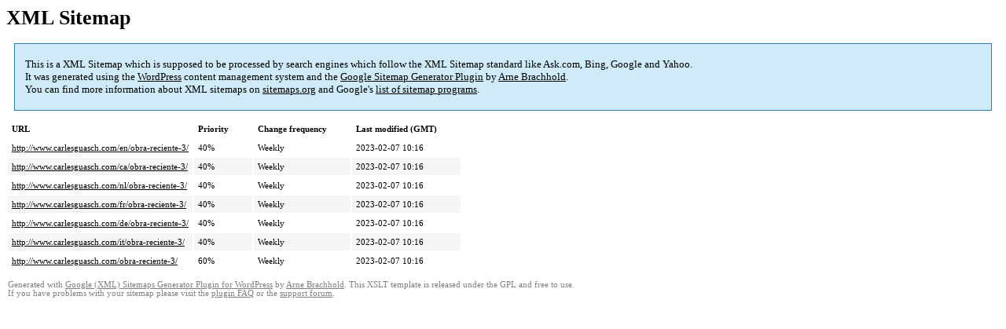

--- FILE ---
content_type: text/html; charset=UTF-8
request_url: http://www.carlesguasch.com/sitemap-pt-page-2023-02.html
body_size: 4416
content:
<!DOCTYPE html PUBLIC "-//W3C//DTD HTML 4.0 Transitional//EN" "http://www.w3.org/TR/REC-html40/loose.dtd">
<html xmlns="http://www.w3.org/1999/xhtml" xmlns:html="http://www.w3.org/TR/REC-html40" xmlns:sitemap="http://www.sitemaps.org/schemas/sitemap/0.9"><head><title>XML Sitemap</title><meta http-equiv="Content-Type" content="text/html; charset=utf-8"/><meta name="robots" content="noindex,follow"/><style type="text/css">
					body {
						font-family:"Lucida Grande","Lucida Sans Unicode",Tahoma,Verdana;
						font-size:13px;
					}
					
					#intro {
						background-color:#CFEBF7;
						border:1px #2580B2 solid;
						padding:5px 13px 5px 13px;
						margin:10px;
					}
					
					#intro p {
						line-height:	16.8667px;
					}
					#intro strong {
						font-weight:normal;
					}
					
					td {
						font-size:11px;
					}
					
					th {
						text-align:left;
						padding-right:30px;
						font-size:11px;
					}
					
					tr.high {
						background-color:whitesmoke;
					}
					
					#footer {
						padding:2px;
						margin-top:10px;
						font-size:8pt;
						color:gray;
					}
					
					#footer a {
						color:gray;
					}
					
					a {
						color:black;
					}
				</style></head><body><h1 xmlns="">XML Sitemap</h1><div xmlns="" id="intro"><p>
                This is a XML Sitemap which is supposed to be processed by search engines which follow the XML Sitemap standard like Ask.com, Bing, Google and Yahoo.<br/>
                It was generated using the <a rel="external nofollow" href="http://wordpress.org/">WordPress</a> content management system and the <strong><a rel="external nofollow" href="http://www.arnebrachhold.de/redir/sitemap-home/" title="Google (XML) Sitemaps Generator Plugin for WordPress">Google Sitemap Generator Plugin</a></strong> by <a rel="external nofollow" href="http://www.arnebrachhold.de/">Arne Brachhold</a>.<br/>
                You can find more information about XML sitemaps on <a rel="external nofollow" href="http://sitemaps.org">sitemaps.org</a> and Google's <a rel="external nofollow" href="http://code.google.com/p/sitemap-generators/wiki/SitemapGenerators">list of sitemap programs</a>.
            </p></div><div xmlns="" id="content"><table cellpadding="5"><tr style="border-bottom:1px black solid;"><th>URL</th><th>Priority</th><th>Change frequency</th><th>Last modified (GMT)</th></tr><tr><td><a href="http://www.carlesguasch.com/en/obra-reciente-3/">http://www.carlesguasch.com/en/obra-reciente-3/</a></td><td>40%</td><td>Weekly</td><td>2023-02-07 10:16</td></tr><tr class="high"><td><a href="http://www.carlesguasch.com/ca/obra-reciente-3/">http://www.carlesguasch.com/ca/obra-reciente-3/</a></td><td>40%</td><td>Weekly</td><td>2023-02-07 10:16</td></tr><tr><td><a href="http://www.carlesguasch.com/nl/obra-reciente-3/">http://www.carlesguasch.com/nl/obra-reciente-3/</a></td><td>40%</td><td>Weekly</td><td>2023-02-07 10:16</td></tr><tr class="high"><td><a href="http://www.carlesguasch.com/fr/obra-reciente-3/">http://www.carlesguasch.com/fr/obra-reciente-3/</a></td><td>40%</td><td>Weekly</td><td>2023-02-07 10:16</td></tr><tr><td><a href="http://www.carlesguasch.com/de/obra-reciente-3/">http://www.carlesguasch.com/de/obra-reciente-3/</a></td><td>40%</td><td>Weekly</td><td>2023-02-07 10:16</td></tr><tr class="high"><td><a href="http://www.carlesguasch.com/it/obra-reciente-3/">http://www.carlesguasch.com/it/obra-reciente-3/</a></td><td>40%</td><td>Weekly</td><td>2023-02-07 10:16</td></tr><tr><td><a href="http://www.carlesguasch.com/obra-reciente-3/">http://www.carlesguasch.com/obra-reciente-3/</a></td><td>60%</td><td>Weekly</td><td>2023-02-07 10:16</td></tr></table></div><div id="footer">
					Generated with <a rel="external nofollow" href="http://www.arnebrachhold.de/redir/sitemap-home/" title="Google (XML) Sitemap Generator Plugin for WordPress">Google (XML) Sitemaps Generator Plugin for WordPress</a> by <a rel="external nofollow" href="http://www.arnebrachhold.de/">Arne Brachhold</a>. This XSLT template is released under the GPL and free to use.<br/>
					If you have problems with your sitemap please visit the <a rel="external nofollow" href="http://www.arnebrachhold.de/redir/sitemap-x-faq/" title="Google (XML) sitemaps FAQ">plugin FAQ</a> or the <a rel="external nofollow" href="https://wordpress.org/support/plugin/google-sitemap-generator">support forum</a>.
				</div></body></html>
